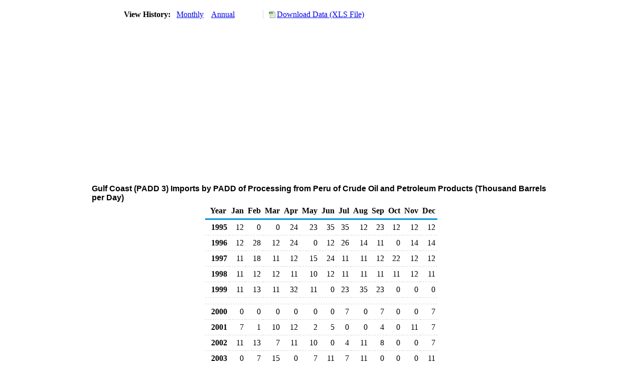

--- FILE ---
content_type: text/html; charset=utf-8
request_url: https://www.eia.gov/dnav/pet/hist/LeafHandler.ashx?n=PET&s=MTTIP_R30-NPE_2&f=M
body_size: 2153
content:
<!DOCTYPE HTML PUBLIC '-//W3C//DTD HTML 4.01 Transitional//EN'> <html> <head> <meta http-equiv='X-UA-Compatible' content='IE=9' /> <title>Gulf Coast (PADD 3) Imports by PADD of Processing from Peru of Crude Oil and Petroleum Products (Thousand Barrels per Day)</title> <script src='../includes/TableFloaterTitle.js'></script> <link rel='StyleSheet' href='../Styles/Pet_wrapper3.css' TYPE='text/css'> <link rel='StyleSheet' href='../Styles/leaf_new2.css' TYPE='text/css'> <link rel='StyleSheet' href='/styles/Eia_sitewideF.css' type='text/css' /> <!-- Header Script --> <script language='JavaScript' src='/styles/eia_header.js' type='text/javascript'></script> <!--/ Header Script --> <script src='/global/includes/dnavs/leaf_handler.cfm' type='text/javascript'></script> <!-- Footer Script --> <script language='JavaScript' src='/styles/eia_footer.js' type='text/javascript'></script> <!--/ Footer Script --> </head> <body> <script language='JavaScript' type='text/javascript'>InsertEIAHeaderCode();</script> <table width='675' border='0' cellspacing='0' cellpadding='0'> <tr> <td class ='K'> </td> </tr> <tr> <td height='12'></td> </tr> <tr> <td> <table width='675' border='0' cellspacing='0' cellpadding='0'> <tr> <td width='400'> <table border='2' cellspacing='0' cellpadding='0' bordercolorlight='#6699cc' bordercolordark='#6699cc' style='border: thin;'> <tr> <td> <table border='0' cellspacing='0' cellpadding='0'> <tr> <td class='J'>&nbsp;View History:&nbsp;&nbsp;</td> <td><a href=LeafHandler.ashx?n=pet&s=mttip_r30-npe_2&f=m><img src='../img/RadioL_A.jpg' width='12' height='13' alt='' border='0'></a></td> <td class='F'>&nbsp;<a href=LeafHandler.ashx?n=pet&s=mttip_r30-npe_2&f=m class='NavChunk'>Monthly</a>&nbsp;&nbsp;&nbsp;</td> <td><a href=LeafHandler.ashx?n=pet&s=mttip_r30-npe_2&f=a><img src='../img/RadioL_I.jpg' width='12' height='13' alt='' border='0'></a></td> <td class='F'>&nbsp;<a href=LeafHandler.ashx?n=pet&s=mttip_r30-npe_2&f=a class='NavChunk'>Annual</a>&nbsp;&nbsp;&nbsp;</td> </tr> </table> </td> </tr> </table> </td> <td width='375' align='right' class='F'> <a href='../hist_xls/MTTIP_R30-NPE_2m.xls'  class='crumb'>Download Data (XLS File)</a> </td> </tr> </table> </td> </tr> <tr> <td height='15'></td> </tr> <tr> <td><img src='../hist_chart/MTTIP_R30-NPE_2M.jpg'  width='675' height='275' alt='Gulf Coast (PADD 3) Imports by PADD of Processing from Peru of Crude Oil and Petroleum Products (Thousand Barrels per Day)'></td> </tr> </td> </tr> <tr> <td height='15'></td> </tr> <!-- <tr> <td nowrap class='E'>&nbsp;use back button to return to prior data&nbsp;</td> <td width='95%'></td> </tr> --> <tr> <td align='center' bgcolor='#ffffff' class='Title1'>Gulf Coast (PADD 3) Imports by PADD of Processing from Peru of Crude Oil and Petroleum Products (Thousand Barrels per Day)</td> </tr> <tr> <td height='2'></td> </tr> </table> <table SUMMARY=Gulf Coast (PADD 3) Imports by PADD of Processing from Peru of Crude Oil and Petroleum Products (Thousand Barrels per Day) width='600' border='0' cellspacing='0' cellpadding='2'> <table width='675' border='0' cellspacing='0' cellpadding='2'> <table class='FloatTitle' width='675' border='0' cellspacing='0' cellpadding='2'> <thead> <tr bgcolor='#993333'> <th class='G2'>Year</th> <th class='G'>Jan</th> <th class='G'>Feb</th> <th class='G'>Mar</th> <th class='G'>Apr</th> <th class='G'>May</th> <th class='G'>Jun</th> <th class='G'>Jul</th> <th class='G'>Aug</th> <th class='G'>Sep</th> <th class='G'>Oct</th> <th class='G'>Nov</th> <th class='G'>Dec</th> </tr> </thead> <tbody> <tr> <td class='B4'>&nbsp;&nbsp;1995</td> <td class='B3'>12</td> <td class='B3'>0</td> <td class='B3'>0</td> <td class='B3'>24</td> <td class='B3'>23</td> <td class='B3'>35</td> <td class='B3'>35</td> <td class='B3'>12</td> <td class='B3'>23</td> <td class='B3'>12</td> <td class='B3'>12</td> <td class='B3'>12</td> </tr> <tr> <td class='B4'>&nbsp;&nbsp;1996</td> <td class='B3'>12</td> <td class='B3'>28</td> <td class='B3'>12</td> <td class='B3'>24</td> <td class='B3'>0</td> <td class='B3'>12</td> <td class='B3'>26</td> <td class='B3'>14</td> <td class='B3'>11</td> <td class='B3'>0</td> <td class='B3'>14</td> <td class='B3'>14</td> </tr> <tr> <td class='B4'>&nbsp;&nbsp;1997</td> <td class='B3'>11</td> <td class='B3'>18</td> <td class='B3'>11</td> <td class='B3'>12</td> <td class='B3'>15</td> <td class='B3'>24</td> <td class='B3'>11</td> <td class='B3'>11</td> <td class='B3'>12</td> <td class='B3'>22</td> <td class='B3'>12</td> <td class='B3'>12</td> </tr> <tr> <td class='B4'>&nbsp;&nbsp;1998</td> <td class='B3'>11</td> <td class='B3'>12</td> <td class='B3'>12</td> <td class='B3'>11</td> <td class='B3'>10</td> <td class='B3'>12</td> <td class='B3'>11</td> <td class='B3'>11</td> <td class='B3'>11</td> <td class='B3'>11</td> <td class='B3'>12</td> <td class='B3'>11</td> </tr> <tr> <td class='B4'>&nbsp;&nbsp;1999</td> <td class='B3'>11</td> <td class='B3'>13</td> <td class='B3'>11</td> <td class='B3'>32</td> <td class='B3'>11</td> <td class='B3'>0</td> <td class='B3'>23</td> <td class='B3'>35</td> <td class='B3'>23</td> <td class='B3'>0</td> <td class='B3'>0</td> <td class='B3'>0</td> </tr> <tr> <td height='5' colspan='13'></td> </tr> <tr> <td class='B4'>&nbsp;&nbsp;2000</td> <td class='B3'>0</td> <td class='B3'>0</td> <td class='B3'>0</td> <td class='B3'>0</td> <td class='B3'>0</td> <td class='B3'>0</td> <td class='B3'>7</td> <td class='B3'>0</td> <td class='B3'>7</td> <td class='B3'>0</td> <td class='B3'>0</td> <td class='B3'>7</td> </tr> <tr> <td class='B4'>&nbsp;&nbsp;2001</td> <td class='B3'>7</td> <td class='B3'>1</td> <td class='B3'>10</td> <td class='B3'>12</td> <td class='B3'>2</td> <td class='B3'>5</td> <td class='B3'>0</td> <td class='B3'>0</td> <td class='B3'>4</td> <td class='B3'>0</td> <td class='B3'>11</td> <td class='B3'>7</td> </tr> <tr> <td class='B4'>&nbsp;&nbsp;2002</td> <td class='B3'>11</td> <td class='B3'>13</td> <td class='B3'>7</td> <td class='B3'>11</td> <td class='B3'>10</td> <td class='B3'>0</td> <td class='B3'>4</td> <td class='B3'>11</td> <td class='B3'>8</td> <td class='B3'>0</td> <td class='B3'>0</td> <td class='B3'>7</td> </tr> <tr> <td class='B4'>&nbsp;&nbsp;2003</td> <td class='B3'>0</td> <td class='B3'>7</td> <td class='B3'>15</td> <td class='B3'>0</td> <td class='B3'>7</td> <td class='B3'>11</td> <td class='B3'>7</td> <td class='B3'>11</td> <td class='B3'>0</td> <td class='B3'>0</td> <td class='B3'>0</td> <td class='B3'>11</td> </tr> <tr> <td class='B4'>&nbsp;&nbsp;2004</td> <td class='B3'>9</td> <td class='B3'>2</td> <td class='B3'>4</td> <td class='B3'></td> <td class='B3'></td> <td class='B3'>2</td> <td class='B3'>4</td> <td class='B3'>10</td> <td class='B3'></td> <td class='B3'>28</td> <td class='B3'>20</td> <td class='B3'>28</td> </tr> <tr> <td height='5' colspan='13'></td> </tr> <tr> <td class='B4'>&nbsp;&nbsp;2005</td> <td class='B3'>23</td> <td class='B3'>17</td> <td class='B3'></td> <td class='B3'>7</td> <td class='B3'>35</td> <td class='B3'>25</td> <td class='B3'>14</td> <td class='B3'>32</td> <td class='B3'>24</td> <td class='B3'>15</td> <td class='B3'>17</td> <td class='B3'></td> </tr> <tr> <td class='B4'>&nbsp;&nbsp;2006</td> <td class='B3'>27</td> <td class='B3'>15</td> <td class='B3'>23</td> <td class='B3'></td> <td class='B3'>25</td> <td class='B3'>14</td> <td class='B3'>9</td> <td class='B3'>12</td> <td class='B3'>18</td> <td class='B3'>24</td> <td class='B3'>25</td> <td class='B3'>7</td> </tr> <tr> <td class='B4'>&nbsp;&nbsp;2007</td> <td class='B3'>6</td> <td class='B3'>10</td> <td class='B3'>21</td> <td class='B3'></td> <td class='B3'>6</td> <td class='B3'>6</td> <td class='B3'></td> <td class='B3'>13</td> <td class='B3'>18</td> <td class='B3'>16</td> <td class='B3'>15</td> <td class='B3'>11</td> </tr> <tr> <td class='B4'>&nbsp;&nbsp;2008</td> <td class='B3'>4</td> <td class='B3'>35</td> <td class='B3'>11</td> <td class='B3'>7</td> <td class='B3'>9</td> <td class='B3'>21</td> <td class='B3'>27</td> <td class='B3'></td> <td class='B3'>10</td> <td class='B3'>27</td> <td class='B3'>17</td> <td class='B3'>9</td> </tr> <tr> <td class='B4'>&nbsp;&nbsp;2009</td> <td class='B3'>21</td> <td class='B3'>2</td> <td class='B3'>11</td> <td class='B3'></td> <td class='B3'>6</td> <td class='B3'>26</td> <td class='B3'>9</td> <td class='B3'></td> <td class='B3'>4</td> <td class='B3'>7</td> <td class='B3'>7</td> <td class='B3'>10</td> </tr> <tr> <td height='5' colspan='13'></td> </tr> <tr> <td class='B4'>&nbsp;&nbsp;2010</td> <td class='B3'></td> <td class='B3'></td> <td class='B3'>8</td> <td class='B3'>12</td> <td class='B3'>6</td> <td class='B3'>7</td> <td class='B3'>32</td> <td class='B3'>13</td> <td class='B3'>21</td> <td class='B3'>26</td> <td class='B3'>11</td> <td class='B3'>3</td> </tr> <tr> <td class='B4'>&nbsp;&nbsp;2011</td> <td class='B3'>19</td> <td class='B3'>8</td> <td class='B3'>11</td> <td class='B3'>26</td> <td class='B3'>14</td> <td class='B3'>28</td> <td class='B3'>24</td> <td class='B3'>21</td> <td class='B3'>18</td> <td class='B3'>30</td> <td class='B3'>25</td> <td class='B3'>19</td> </tr> <tr> <td class='B4'>&nbsp;&nbsp;2012</td> <td class='B3'>21</td> <td class='B3'>25</td> <td class='B3'>12</td> <td class='B3'>36</td> <td class='B3'>17</td> <td class='B3'>27</td> <td class='B3'>19</td> <td class='B3'>30</td> <td class='B3'>35</td> <td class='B3'>16</td> <td class='B3'>21</td> <td class='B3'>20</td> </tr> <tr> <td class='B4'>&nbsp;&nbsp;2013</td> <td class='B3'>21</td> <td class='B3'>50</td> <td class='B3'>27</td> <td class='B3'>24</td> <td class='B3'>16</td> <td class='B3'>5</td> <td class='B3'>24</td> <td class='B3'>4</td> <td class='B3'>23</td> <td class='B3'>24</td> <td class='B3'>20</td> <td class='B3'></td> </tr> <tr> <td class='B4'>&nbsp;&nbsp;2014</td> <td class='B3'>12</td> <td class='B3'>24</td> <td class='B3'>5</td> <td class='B3'>27</td> <td class='B3'>5</td> <td class='B3'>12</td> <td class='B3'>12</td> <td class='B3'></td> <td class='B3'></td> <td class='B3'>5</td> <td class='B3'>11</td> <td class='B3'>10</td> </tr> <tr> <td height='5' colspan='13'></td> </tr> <tr> <td class='B4'>&nbsp;&nbsp;2015</td> <td class='B3'>15</td> <td class='B3'>15</td> <td class='B3'>7</td> <td class='B3'>11</td> <td class='B3'>10</td> <td class='B3'>7</td> <td class='B3'>11</td> <td class='B3'>9</td> <td class='B3'>0</td> <td class='B3'>15</td> <td class='B3'>11</td> <td class='B3'>19</td> </tr> <tr> <td class='B4'>&nbsp;&nbsp;2016</td> <td class='B3'>20</td> <td class='B3'>10</td> <td class='B3'>15</td> <td class='B3'>0</td> <td class='B3'></td> <td class='B3'></td> <td class='B3'>10</td> <td class='B3'>6</td> <td class='B3'>10</td> <td class='B3'></td> <td class='B3'>11</td> <td class='B3'>8</td> </tr> <tr> <td class='B4'>&nbsp;&nbsp;2017</td> <td class='B3'>31</td> <td class='B3'>41</td> <td class='B3'>27</td> <td class='B3'>17</td> <td class='B3'></td> <td class='B3'></td> <td class='B3'>15</td> <td class='B3'>11</td> <td class='B3'>31</td> <td class='B3'>20</td> <td class='B3'>31</td> <td class='B3'>10</td> </tr> <tr> <td class='B4'>&nbsp;&nbsp;2018</td> <td class='B3'>17</td> <td class='B3'>19</td> <td class='B3'>27</td> <td class='B3'>2</td> <td class='B3'>28</td> <td class='B3'></td> <td class='B3'>21</td> <td class='B3'></td> <td class='B3'>10</td> <td class='B3'>39</td> <td class='B3'>11</td> <td class='B3'>10</td> </tr> <tr> <td class='B4'>&nbsp;&nbsp;2019</td> <td class='B3'>31</td> <td class='B3'>11</td> <td class='B3'></td> <td class='B3'>7</td> <td class='B3'></td> <td class='B3'></td> <td class='B3'></td> <td class='B3'></td> <td class='B3'>11</td> <td class='B3'>17</td> <td class='B3'>11</td> <td class='B3'>20</td> </tr> <tr> <td height='5' colspan='13'></td> </tr> <tr> <td class='B4'>&nbsp;&nbsp;2020</td> <td class='B3'>26</td> <td class='B3'></td> <td class='B3'>21</td> <td class='B3'>11</td> <td class='B3'></td> <td class='B3'></td> <td class='B3'>11</td> <td class='B3'></td> <td class='B3'></td> <td class='B3'></td> <td class='B3'></td> <td class='B3'></td> </tr> <tr> <td class='B4'>&nbsp;&nbsp;2021</td> <td class='B3'></td> <td class='B3'></td> <td class='B3'></td> <td class='B3'></td> <td class='B3'></td> <td class='B3'></td> <td class='B3'></td> <td class='B3'></td> <td class='B3'></td> <td class='B3'></td> <td class='B3'>1</td> <td class='B3'></td> </tr> <tr> <td class='B4'>&nbsp;&nbsp;2022</td> <td class='B3'>0</td> <td class='B3'>2</td> <td class='B3'>8</td> <td class='B3'>0</td> <td class='B3'></td> <td class='B3'></td> <td class='B3'></td> <td class='B3'></td> <td class='B3'></td> <td class='B3'></td> <td class='B3'>9</td> <td class='B3'></td> </tr> <tr> <td class='B4'>&nbsp;&nbsp;2023</td> <td class='B3'></td> <td class='B3'>5</td> <td class='B3'>14</td> <td class='B3'>21</td> <td class='B3'>20</td> <td class='B3'>7</td> <td class='B3'>16</td> <td class='B3'>28</td> <td class='B3'></td> <td class='B3'>6</td> <td class='B3'></td> <td class='B3'></td> </tr> <tr> <td class='B4'>&nbsp;&nbsp;2024</td> <td class='B3'></td> <td class='B3'></td> <td class='B3'>12</td> <td class='B3'></td> <td class='B3'>5</td> <td class='B3'></td> <td class='B3'></td> <td class='B3'></td> <td class='B3'></td> <td class='B3'></td> <td class='B3'></td> <td class='B3'></td> </tr> <tr> <td height='5' colspan='13'></td> </tr> <tr> <td class='B4'>&nbsp;&nbsp;2025</td> <td class='B3'>10</td> <td class='B3'>25</td> <td class='B3'></td> <td class='B3'></td> <td class='B3'></td> <td class='B3'></td> <td class='B3'></td> <td class='B3'>9</td> <td class='B3'></td> <td class='B3'></td> <td class='B3'></td> <td class='B3'></td> </tr> </tbody> </table> <br> <hr align='left' width='675'> <table width='680' border='0' cellspacing='0' cellpadding='0'> <tr> <td class='F2'> <span class='FNlabel'>-</span> = No Data Reported;&nbsp; <span class='FNlabel'>--</span> = Not Applicable;&nbsp; <span class='FNlabel'>NA</span> = Not Available;&nbsp; <span class='FNlabel'>W</span> = Withheld to avoid disclosure of individual company data. </td> </tr> <tr> <td height='10'></td> </tr> </table> <table width='675' border='0' cellspacing='0' cellpadding='0'> <tr> <td class='F2'>Release Date: 11/28/2025</td> </tr> <tr> <td class='F2'>Next Release Date: 12/31/2025</td> </tr> </table> <div id='refer'> <p id='rlabel'>Referring Pages:</p> <ul> <li><a href='../PET_MOVE_IMPCP_D_R30_NPE_MBBLPD_M.htm'class='crumb'>Gulf Coast (PADD 3) Imports from Peru</a></li> <li><a href='../PET_MOVE_IMPCP_A2_R30_EP00_IP0_MBBLPD_M.htm'class='crumb'>Gulf Coast (PADD 3) Total Crude Oil and Products Imports</a></li> <li><a href='../PET_MOVE_IMPCP_A1_NPE_EP00_IP0_MBBLPD_M.htm'class='crumb'>Total Crude Oil and Products Imports from Peru</a></li> </ul> </div>  <script type='text/javascript'>InsertEIAFooterCode();</script> </body> </html>